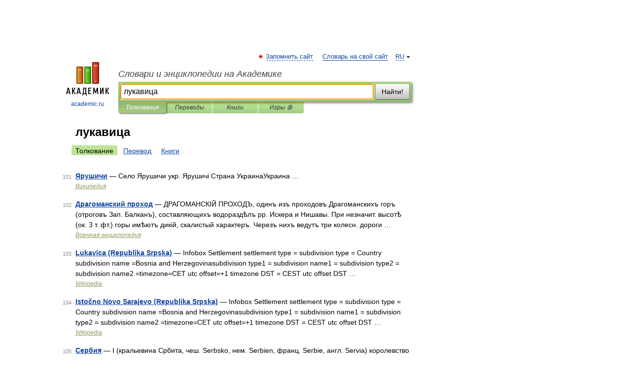

--- FILE ---
content_type: application/javascript; charset=utf-8
request_url: https://fundingchoicesmessages.google.com/f/AGSKWxUZH7LPThyvA_zo7R6HHharSzn3Od2I-5gKW_eYgrmk1rXtBCUZZZVQhZhwka01OGP9Rv6NiqJRUh_BX0DT1jOm-PA69jCU9yGUOha6JZB3pzyRzByLZqSDKZQ8AceyITwFTKPUsdmzeh3cEeru_vM75V8289V5PvZL-H0nWAvFtJL2R96D6fkY8Fm6/_.468x60//sponsorad2./leaderboardad.-outsidersads-/ugoads_inner.
body_size: -1289
content:
window['26d16d24-fede-446f-a445-1bb215b31a23'] = true;